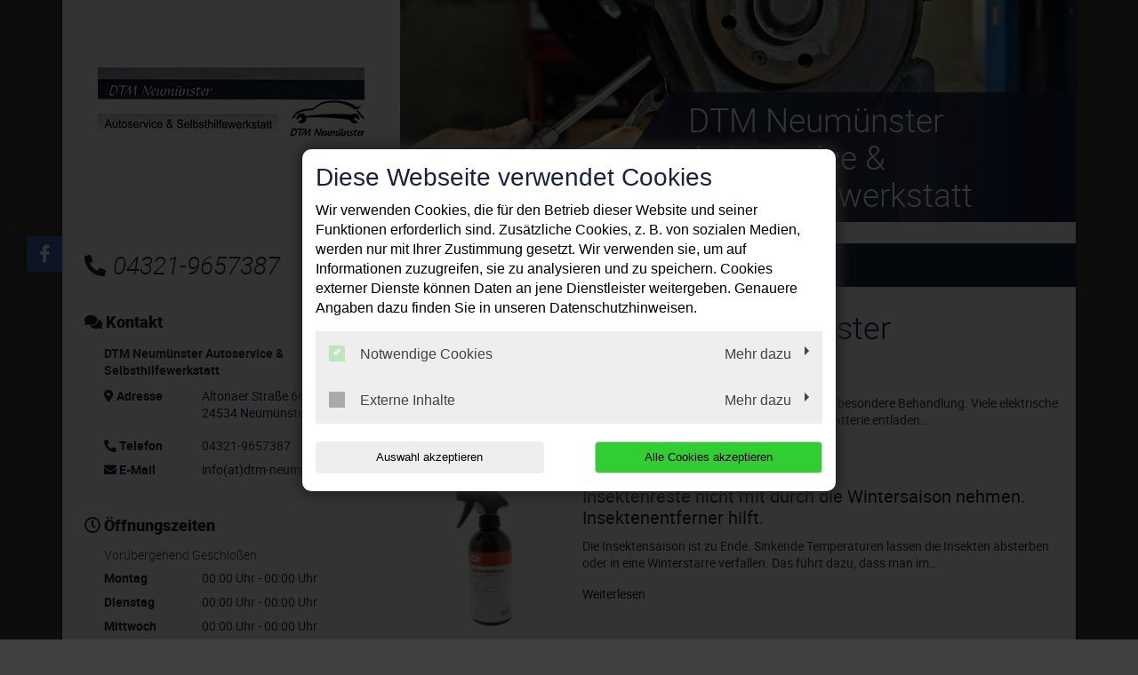

--- FILE ---
content_type: text/html; charset=utf-8
request_url: https://www.dtm-neumuenster.de/
body_size: 14920
content:
<!DOCTYPE html>
<html lang="de">
<head>

<meta charset="utf-8">
<!-- 
	This website is powered by TYPO3 - inspiring people to share!
	TYPO3 is a free open source Content Management Framework initially created by Kasper Skaarhoj and licensed under GNU/GPL.
	TYPO3 is copyright 1998-2026 of Kasper Skaarhoj. Extensions are copyright of their respective owners.
	Information and contribution at https://typo3.org/
-->




<meta http-equiv="x-ua-compatible" content="IE=edge,chrome=1">
<meta name="generator" content="TYPO3 CMS">
<meta name="description" content="Ihre Autowerkstatt in Neumünster: ✓ Top-Service ✓ Inspektion ✓ Ölwechsel ✓ Reparaturen ✓ Reifenwechsel ➤ Termin vereinbaren!">
<meta name="viewport" content="width=device-width, initial-scale=1">
<meta name="twitter:card" content="summary">


<link rel="stylesheet" href="/typo3temp/assets/compressed/merged-357c0703a5bac4167e180841bedda6ec-c5d1d8c1c3e18163f9205a56fd5d0f99.css?1768396850" media="all">
<link href="/_assets/f6ef6adaf5c92bf687a31a3adbcb0f7b/Css/news-basic.css?1715710092" rel="stylesheet" >






<title>Autowerkstatt Neumünster | DTM Neumünster Autoservice & Selbsthilfewerkstatt</title><link rel="shortcut icon" href="/_assets/5b0e66ed408a33c093004b5f5080051e/Icons/favicon-car-default.ico" type="image/png" /><meta name="google-site-verification" content="FPyiFgKhaMOft7ai9QsinAiHfaYE2LJiQmTEo3dbR_0"><script type="application/ld+json"> {"@context": "http://schema.org","@type": "AutomotiveBusiness","name": "","description": "Ihre Autowerkstatt in Neumünster: ✓ Top-Service ✓ Inspektion ✓ Ölwechsel ✓ Reparaturen ✓ Reifenwechsel ➤ Termin vereinbaren!","url": "https://www.dtm-neumuenster.de/","image": "https://www.dtm-neumuenster.de//fileadmin/user_upload/dtm-neumuenster.de/dtm-neumuenster-autoservice-selbsthilfewerkstatt-logo.jpg","address": {"@type": "PostalAddress","addressLocality": "Neumünster","postalCode": "24534","streetAddress": "Altonaer Straße 66"},"telephone": "04321-9657387"}</script>
<link rel="canonical" href="https://www.dtm-neumuenster.de/"/>
</head>
<body class="page-layout-0">


	

	

	
			<div class="container">
				

<div class="social-media-wrapper">
    <ul class="social-media-collection">
        
                <li class="social-media-item anchor">
                    <a class="scroll" href="#address"><i class="fas fa-map-marker-alt"></i></a>
                </li>
            
        
                <li class="social-media-item anchor">
                    <a class="scroll" href="#openTime"><i class="far fa-clock"></i></a>
                </li>
            
        
        
                <li class="social-media-item facebook">
                    <a href="https://www.facebook.com/dtmneumuenster" target="_blank" rel="noreferrer"><i class="fab fa-facebook-f" aria-hidden="true"></i></a>
                </li>
            
        
        
        
        
        
        
        
    </ul>
</div>



				
    <header>
        <div class="row">
            <div class="col-12 col-md-4 d-none d-md-block">
                <div class="brand-container">
                    <a href="/" title="Ihre Autowerkstatt in Neumünster: ✓ Top-Service ✓ Inspektion ✓ Ölwechsel ✓ Reparaturen ✓ Reifenwechsel ➤ Termin vereinbaren!" >
                        <img src="/fileadmin/user_upload/dtm-neumuenster.de/dtm-neumuenster-autoservice-selbsthilfewerkstatt-logo.jpg" width="300" height="99"   alt="DTM Neumünster Autoservice &amp; Selbsthilfewerkstatt: Ihre Autowerkstatt in Neumünster" title="DTM Neumünster Autoservice &amp; Selbsthilfewerkstatt: Ihre Autowerkstatt in Neumünster" >
                    </a>
                </div>
            </div>
            <div class="col-12 col-md-8">
                <div class="image-container" style="background-image:url('/fileadmin/templates/images/bilder_header/Bremse.jpg');">
                <div class="caption-angle "></div>
                <div class="caption ">
                    
    

            <div id="c108640" class="frame frame-default frame-type-text frame-layout-0">
                
                
                    



                
                
                    



                
                

	<p><span class="headerContentHeader">DTM Neumünster Autoservice &amp; Selbsthilfewerkstatt</span><br></p>


                
                    



                
                
                    



                
            </div>

        


                </div>
            </div>
        </div>

        <div class="col-12 col-lg-4 mt-4 mb-4 d-none d-md-block">
            
                <div class="contact-container">
                    <i class="fas fa-phone-alt"></i>04321-9657387
                </div>
            
        </div>
        
	<div class="col-12 col-lg-8 mt-3 mt-md-4 mb-md-4">
		<nav class="navbar navbar-expand-md navbar-light layout-0">
			<div class="navbar-header">
				
					<div class="contact-container d-block d-md-none">
						<a href="tel:043219657387">
							<i class="fas fa-phone-alt"></i>
						</a>

						
					</div>
				
				<div class="brand-container d-flex d-md-none">
					<a href="/" title="Ihre Autowerkstatt in Neumünster: ✓ Top-Service ✓ Inspektion ✓ Ölwechsel ✓ Reparaturen ✓ Reifenwechsel ➤ Termin vereinbaren!" >
						<img src="/fileadmin/user_upload/dtm-neumuenster.de/dtm-neumuenster-autoservice-selbsthilfewerkstatt-logo.jpg" width="300" height="99"   alt="DTM Neumünster Autoservice &amp; Selbsthilfewerkstatt: Ihre Autowerkstatt in Neumünster" title="DTM Neumünster Autoservice &amp; Selbsthilfewerkstatt: Ihre Autowerkstatt in Neumünster" >
					</a>
				</div>
				<button class="navbar-toggler" type="button" data-toggle="collapse" data-target="#navbarNavDropdown" aria-controls="navbarNavDropdown" aria-expanded="false" aria-label="Toggle navigation">
					<span class="icon-bar top-bar"></span>
					<span class="icon-bar middle-bar"></span>
					<span class="icon-bar bottom-bar"></span>
				</button>
			</div>
			<div class="collapse navbar-collapse" id="navbarNavDropdown">
				<ul class="navbar-nav "><li class="nav-item active"><a href="/">Willkommen</a></li><li class="nav-item dropdown"><a class="dropdown-toggle" href="#" data-toggle="dropdown" aria-expanded="false">Leistungen</a><ul class="dropdown-menu"><li class="nav-item"><a href="/leistungen/fahrzeugdiagnose">Fahrzeugdiagnose</a></li><li class="nav-item"><a href="/leistungen/inspektion">Inspektion</a></li><li class="nav-item"><a href="/leistungen/karosseriearbeiten">Karosseriearbeiten</a></li><li class="nav-item"><a href="/leistungen/klimaservice">Klimaservice</a></li><li class="nav-item"><a href="/leistungen/reifenservice">Reifenservice</a></li><li class="nav-item"><a href="/leistungen/unfallservice">Unfallservice</a></li></ul></li><li class="nav-item"><a href="/kontakt-anfahrt">Kontakt &amp; Anfahrt</a></li></ul>
			</div>
		</nav>
	</div>

    </header>

				<div class="row">
					
	<div class="col-12 col-lg-8 order-lg-last main index">
		<div class="indexHeadline">
			
					
						
    

            <div id="c127025" class="frame frame-default frame-type-header frame-layout-0">
                
                
                    



                
                
                    

	
		<header>
			
			

	
			<h1 class="">
				Ihre Autowerkstatt in Neumünster
			</h1>
		



			



			



		</header>
	



                
                
                
                    



                
                
                    



                
            </div>

        


					
				
		</div>
		
    

            <div id="c108638" class="frame frame-default frame-type-image frame-layout-0">
                
                
                    



                
                
                    

	



                
                

	<div class="ce-image ce-left ce-above">
		



	</div>


                
                    



                
                
                    



                
            </div>

        


		
			
		
		
			
    

            <div id="c182669" class="frame frame-default frame-type-news_pi1 frame-layout-0">
                
                
                    



                
                
                    



                
                

	
	


	


<div class="news">
	
	<!--TYPO3SEARCH_end-->
	

	
			
			

			
					<div class="news-list-view" id="news-container-182669">
						
								
									

									
<!--
	=====================
		Partials/List/Item.html
-->


		<div class="media news xml-news row" itemscope="itemscope" itemtype="http://schema.org/Article">
			<div class="col-3">
				
						<div class="news-img-wrap text-center">
							<a title="Batterie im Winterschlaf." href="/news/batterie-im-winterschlaf">
								
									
										<img class="img-fluid" title="Batterie im Winterschlaf." alt="Batterie im Winterschlaf." src="/fileadmin/XMLReader/pics/jmp-skan-8-batterie-ladegeraet-erhaltungsgeraet_01.jpg" width="400" height="268" />
									
									
									
								
							</a>
						</div>
					
			</div>

			<div class="col-9">
				<!-- header -->
				<h4 class="media-heading">
					<a title="Batterie im Winterschlaf." href="/news/batterie-im-winterschlaf">
						<span itemprop="headline">Batterie im Winterschlaf.</span>
					</a>
				</h4>
				<!--Teaser-->
				<div class="xml-news-teaser">
					
						
								<div itemprop="description"><p>Autos, die im Winter stillstehen, benötigen eine besondere Behandlung. Viele elektrische Verbraucher ziehen dauerhaft Strom, bis die Batterie entladen…</p></div>
							
					
				</div>

				<a class="more" title="Batterie im Winterschlaf." href="/news/batterie-im-winterschlaf">
					Weiterlesen
				</a>
			</div>
		</div>
	



									
								
									

									
<!--
	=====================
		Partials/List/Item.html
-->


		<div class="media news xml-news row" itemscope="itemscope" itemtype="http://schema.org/Article">
			<div class="col-3">
				
						<div class="news-img-wrap text-center">
							<a title="Insektenreste nicht mit durch die Wintersaison nehmen. Insektenentferner hilft." href="/news/insektenreste-nicht-mit-durch-die-wintersaison-nehmen-insektenentferner-hilft">
								
									
										<img class="img-fluid" title="Insektenreste nicht mit durch die Wintersaison nehmen. Insektenentferner hilft." alt="Insektenreste nicht mit durch die Wintersaison nehmen. Insektenentferner hilft." src="/fileadmin/XMLReader/pics/insektenentferner_01.jpg" width="400" height="400" />
									
									
									
								
							</a>
						</div>
					
			</div>

			<div class="col-9">
				<!-- header -->
				<h4 class="media-heading">
					<a title="Insektenreste nicht mit durch die Wintersaison nehmen. Insektenentferner hilft." href="/news/insektenreste-nicht-mit-durch-die-wintersaison-nehmen-insektenentferner-hilft">
						<span itemprop="headline">Insektenreste nicht mit durch die Wintersaison nehmen. Insektenentferner hilft.</span>
					</a>
				</h4>
				<!--Teaser-->
				<div class="xml-news-teaser">
					
						
								<div itemprop="description"><p>Die Insektensaison ist zu Ende. Sinkende Temperaturen lassen die Insekten absterben oder in eine Winterstarre verfallen. Das führt dazu, dass man im…</p></div>
							
					
				</div>

				<a class="more" title="Insektenreste nicht mit durch die Wintersaison nehmen. Insektenentferner hilft." href="/news/insektenreste-nicht-mit-durch-die-wintersaison-nehmen-insektenentferner-hilft">
					Weiterlesen
				</a>
			</div>
		</div>
	



									
								
									

									
<!--
	=====================
		Partials/List/Item.html
-->


		<div class="media news xml-news row" itemscope="itemscope" itemtype="http://schema.org/Article">
			<div class="col-3">
				
						<div class="news-img-wrap text-center">
							<a title="Feuchtigkeit im Auto loswerden. So geht´s." href="/news/feuchtigkeit-im-auto-loswerden-so-gehts">
								
									
										<img class="img-fluid" src="/fileadmin/_processed_/b/e/csm_feuchtigkeit-im-auto_412cb99785.png" width="400" height="400" alt="" />
									
									
									
								
							</a>
						</div>
					
			</div>

			<div class="col-9">
				<!-- header -->
				<h4 class="media-heading">
					<a title="Feuchtigkeit im Auto loswerden. So geht´s." href="/news/feuchtigkeit-im-auto-loswerden-so-gehts">
						<span itemprop="headline">Feuchtigkeit im Auto loswerden. So geht´s.</span>
					</a>
				</h4>
				<!--Teaser-->
				<div class="xml-news-teaser">
					
						
								<div itemprop="description"><p>Beschlagene Innenscheiben sind ein häufiges Problem, besonders in der kalten Jahreszeit. Feuchtigkeit gelangt schnell ins Fahrzeug, sei es durch nasse…</p></div>
							
					
				</div>

				<a class="more" title="Feuchtigkeit im Auto loswerden. So geht´s." href="/news/feuchtigkeit-im-auto-loswerden-so-gehts">
					Weiterlesen
				</a>
			</div>
		</div>
	



									
								
									
											<div class="w-100 text-right">
												<button class="btn btn-primary hide-after-show" aria-controls="collapseItems" aria-expanded="false"  data-target="#collapseItems" data-toggle="collapse" type="button">
													Weitere News
													<i class="fa fa-arrow-down left10"></i>
												</button>
											</div>

											<div id="collapseItems" class="collapse">
										

									
<!--
	=====================
		Partials/List/Item.html
-->


		<div class="media news xml-news row" itemscope="itemscope" itemtype="http://schema.org/Article">
			<div class="col-3">
				
						<div class="news-img-wrap text-center">
							<a title="Vor dem Winter: Lackschäden ausbessern." href="/news/vor-dem-winter-lackschaeden-ausbessern">
								
									
										<img class="img-fluid" title="Vor dem Winter: Lackschäden ausbessern." alt="Vor dem Winter: Lackschäden ausbessern." src="/fileadmin/XMLReader/pics/5651237.jpg" width="400" height="400" />
									
									
									
								
							</a>
						</div>
					
			</div>

			<div class="col-9">
				<!-- header -->
				<h4 class="media-heading">
					<a title="Vor dem Winter: Lackschäden ausbessern." href="/news/vor-dem-winter-lackschaeden-ausbessern">
						<span itemprop="headline">Vor dem Winter: Lackschäden ausbessern.</span>
					</a>
				</h4>
				<!--Teaser-->
				<div class="xml-news-teaser">
					
						
								<div itemprop="description"><p>Ein Steinschlag oder ein Kratzer vom Ausparken hinterlässt seine Spuren auf dem Auto. Doch vor dem Winter sollten Kratzer und Steinschläge…</p></div>
							
					
				</div>

				<a class="more" title="Vor dem Winter: Lackschäden ausbessern." href="/news/vor-dem-winter-lackschaeden-ausbessern">
					Weiterlesen
				</a>
			</div>
		</div>
	



									
								
									

									
<!--
	=====================
		Partials/List/Item.html
-->


		<div class="media news xml-news row" itemscope="itemscope" itemtype="http://schema.org/Article">
			<div class="col-3">
				
						<div class="news-img-wrap text-center">
							<a title="Pflicht zum Alpine-Symbol. Entsprechen Ihre Reifen der Norm?" href="/news/alpine-symbol-ab-sofort-pflicht-entsprechen-ihre-reifen-der-norm">
								
									
										<img class="img-fluid" title="Alpine-Symbol ab sofort Pflicht. Entsprechen Ihre Reifen der Norm?" alt="Alpine-Symbol ab sofort Pflicht. Entsprechen Ihre Reifen der Norm?" src="/fileadmin/XMLReader/pics/alpine-symbol-m-s.jpg" width="400" height="399" />
									
									
									
								
							</a>
						</div>
					
			</div>

			<div class="col-9">
				<!-- header -->
				<h4 class="media-heading">
					<a title="Pflicht zum Alpine-Symbol. Entsprechen Ihre Reifen der Norm?" href="/news/alpine-symbol-ab-sofort-pflicht-entsprechen-ihre-reifen-der-norm">
						<span itemprop="headline">Pflicht zum Alpine-Symbol. Entsprechen Ihre Reifen der Norm?</span>
					</a>
				</h4>
				<!--Teaser-->
				<div class="xml-news-teaser">
					
						
								<div itemprop="description"><p>Seit Oktober 2024 dürfen bei winterlichen Straßenverhältnissen nur noch Winter- und Ganzjahresreifen mit dem Alpine-Symbol (Piktogramm aus Berg und…</p></div>
							
					
				</div>

				<a class="more" title="Pflicht zum Alpine-Symbol. Entsprechen Ihre Reifen der Norm?" href="/news/alpine-symbol-ab-sofort-pflicht-entsprechen-ihre-reifen-der-norm">
					Weiterlesen
				</a>
			</div>
		</div>
	



									
								
									

									
<!--
	=====================
		Partials/List/Item.html
-->


		<div class="media news xml-news row" itemscope="itemscope" itemtype="http://schema.org/Article">
			<div class="col-3">
				
						<div class="news-img-wrap text-center">
							<a title="Kindersitze. Für wen gilt was?" href="/news/kindersitze-fuer-wen-gilt-was">
								
									
										<img class="img-fluid" title="Kindersitze. Für wen gilt was?" alt="Kindersitze. Für wen gilt was?" src="/fileadmin/XMLReader/pics/sitzbank.jpg" width="400" height="400" />
									
									
									
								
							</a>
						</div>
					
			</div>

			<div class="col-9">
				<!-- header -->
				<h4 class="media-heading">
					<a title="Kindersitze. Für wen gilt was?" href="/news/kindersitze-fuer-wen-gilt-was">
						<span itemprop="headline">Kindersitze. Für wen gilt was?</span>
					</a>
				</h4>
				<!--Teaser-->
				<div class="xml-news-teaser">
					
						
								<div itemprop="description"><p>In Deutschland gibt es klare Regelungen für Kindersitze im Auto, die auf den Alters- und Gewichtsklassen von Kindern basieren. Es ist wichtig, dass…</p></div>
							
					
				</div>

				<a class="more" title="Kindersitze. Für wen gilt was?" href="/news/kindersitze-fuer-wen-gilt-was">
					Weiterlesen
				</a>
			</div>
		</div>
	



									
								
									

									
<!--
	=====================
		Partials/List/Item.html
-->


		<div class="media news xml-news row" itemscope="itemscope" itemtype="http://schema.org/Article">
			<div class="col-3">
				
						<div class="news-img-wrap text-center">
							<a title="Von &quot;O&quot; bis &quot;O&quot;. Jetzt an den Reifenwechsel denken." href="/news/von-o-bis-o-jetzt-an-den-reifenwechsel-denken">
								
									
										<img class="img-fluid" title="Von &quot;O&quot; bis &quot;O&quot;. Jetzt an den Reifenwechsel denken." alt="Von &quot;O&quot; bis &quot;O&quot;. Jetzt an den Reifenwechsel denken." src="/fileadmin/XMLReader/pics/Reifenwechsel.png" width="400" height="400" />
									
									
									
								
							</a>
						</div>
					
			</div>

			<div class="col-9">
				<!-- header -->
				<h4 class="media-heading">
					<a title="Von &quot;O&quot; bis &quot;O&quot;. Jetzt an den Reifenwechsel denken." href="/news/von-o-bis-o-jetzt-an-den-reifenwechsel-denken">
						<span itemprop="headline">Von &quot;O&quot; bis &quot;O&quot;. Jetzt an den Reifenwechsel denken.</span>
					</a>
				</h4>
				<!--Teaser-->
				<div class="xml-news-teaser">
					
						
								<div itemprop="description"><p>Jeder Autofahrer kennt die Faustregel von „O(ktober)“ bis „O(stern)“. Die Temperaturen sinken allmählich. Nachts zeigt das Thermometer mitunter schon…</p></div>
							
					
				</div>

				<a class="more" title="Von &quot;O&quot; bis &quot;O&quot;. Jetzt an den Reifenwechsel denken." href="/news/von-o-bis-o-jetzt-an-den-reifenwechsel-denken">
					Weiterlesen
				</a>
			</div>
		</div>
	



									
								
									

									
<!--
	=====================
		Partials/List/Item.html
-->


		<div class="media news xml-news row" itemscope="itemscope" itemtype="http://schema.org/Article">
			<div class="col-3">
				
						<div class="news-img-wrap text-center">
							<a title="Alles im Blick? Autospiegel." href="/news/alles-im-blick-autospiegel">
								
									
										<img class="img-fluid" title="Alles im Blick? Autospiegel." alt="Alles im Blick? Autospiegel." src="/fileadmin/XMLReader/pics/spiegel.jpg" width="400" height="400" />
									
									
									
								
							</a>
						</div>
					
			</div>

			<div class="col-9">
				<!-- header -->
				<h4 class="media-heading">
					<a title="Alles im Blick? Autospiegel." href="/news/alles-im-blick-autospiegel">
						<span itemprop="headline">Alles im Blick? Autospiegel.</span>
					</a>
				</h4>
				<!--Teaser-->
				<div class="xml-news-teaser">
					
						
								<div itemprop="description"><p>Beengte Straßen, viel Verkehr. Gerade in den Großstädten kommt es vor, dass der Abstand zum entgegenkommenden Auto mal doch nicht groß genug war, wie…</p></div>
							
					
				</div>

				<a class="more" title="Alles im Blick? Autospiegel." href="/news/alles-im-blick-autospiegel">
					Weiterlesen
				</a>
			</div>
		</div>
	



									
								
									

									
<!--
	=====================
		Partials/List/Item.html
-->


		<div class="media news xml-news row" itemscope="itemscope" itemtype="http://schema.org/Article">
			<div class="col-3">
				
						<div class="news-img-wrap text-center">
							<a title="Hält die Klappe. Gasfeder." href="/news/haelt-die-klappe-gasfeder">
								
									
										<img class="img-fluid" title="Hält die Klappe. Gasfeder." alt="Hält die Klappe. Gasfeder." src="/fileadmin/XMLReader/pics/Titelbild-Heckklappe.jpg" width="400" height="400" />
									
									
									
								
							</a>
						</div>
					
			</div>

			<div class="col-9">
				<!-- header -->
				<h4 class="media-heading">
					<a title="Hält die Klappe. Gasfeder." href="/news/haelt-die-klappe-gasfeder">
						<span itemprop="headline">Hält die Klappe. Gasfeder.</span>
					</a>
				</h4>
				<!--Teaser-->
				<div class="xml-news-teaser">
					
						
								<div itemprop="description"><p>Jahre verrichten sie zuverlässig ihren Dienst. Kaum jemand denkt sicherlich überhaupt daran, dass sie mal schlapp machen könnte: die Gasfeder der…</p></div>
							
					
				</div>

				<a class="more" title="Hält die Klappe. Gasfeder." href="/news/haelt-die-klappe-gasfeder">
					Weiterlesen
				</a>
			</div>
		</div>
	



									
								
									

									
<!--
	=====================
		Partials/List/Item.html
-->


		<div class="media news xml-news row" itemscope="itemscope" itemtype="http://schema.org/Article">
			<div class="col-3">
				
						<div class="news-img-wrap text-center">
							<a title="Wertverlust mit regelmäßiger Inspektion vermeiden." href="/news/wertverlust-mit-regelmaessiger-inspektion-vermeiden">
								
									
										<img class="img-fluid" src="/fileadmin/_processed_/d/5/csm_tacho-diesel_9a749fa73f.jpg" width="400" height="400" alt="" />
									
									
									
								
							</a>
						</div>
					
			</div>

			<div class="col-9">
				<!-- header -->
				<h4 class="media-heading">
					<a title="Wertverlust mit regelmäßiger Inspektion vermeiden." href="/news/wertverlust-mit-regelmaessiger-inspektion-vermeiden">
						<span itemprop="headline">Wertverlust mit regelmäßiger Inspektion vermeiden.</span>
					</a>
				</h4>
				<!--Teaser-->
				<div class="xml-news-teaser">
					
						
								<div itemprop="description"><p>Die Wartungsintervalle moderner Fahrzeuge sind heute deutlich länger als früher. Durch verbesserte Bauteile entsteht bei vielen Autofahrern der…</p></div>
							
					
				</div>

				<a class="more" title="Wertverlust mit regelmäßiger Inspektion vermeiden." href="/news/wertverlust-mit-regelmaessiger-inspektion-vermeiden">
					Weiterlesen
				</a>
			</div>
		</div>
	



									
								
									

									
<!--
	=====================
		Partials/List/Item.html
-->


		<div class="media news xml-news row" itemscope="itemscope" itemtype="http://schema.org/Article">
			<div class="col-3">
				
						<div class="news-img-wrap text-center">
							<a title="Anhängersicherung. Die Hollandöse nachrüsten." href="/news/anhaengersicherung-die-hollandoese-nachruesten">
								
									
										<img class="img-fluid" title="Anhängersicherung. Die Hollandöse nachrüsten." alt="Anhängersicherung. Die Hollandöse nachrüsten." src="/fileadmin/XMLReader/pics/anhaenger.jpg" width="400" height="400" />
									
									
									
								
							</a>
						</div>
					
			</div>

			<div class="col-9">
				<!-- header -->
				<h4 class="media-heading">
					<a title="Anhängersicherung. Die Hollandöse nachrüsten." href="/news/anhaengersicherung-die-hollandoese-nachruesten">
						<span itemprop="headline">Anhängersicherung. Die Hollandöse nachrüsten.</span>
					</a>
				</h4>
				<!--Teaser-->
				<div class="xml-news-teaser">
					
						
								<div itemprop="description"><p>Für ungebremste Anhänger bis 750 kg ist in Deutschland keine zusätzliche Sicherung vorgeschrieben. Es ist dennoch empfehlenswert, dass die…</p></div>
							
					
				</div>

				<a class="more" title="Anhängersicherung. Die Hollandöse nachrüsten." href="/news/anhaengersicherung-die-hollandoese-nachruesten">
					Weiterlesen
				</a>
			</div>
		</div>
	



									
								
									

									
<!--
	=====================
		Partials/List/Item.html
-->


		<div class="media news xml-news row" itemscope="itemscope" itemtype="http://schema.org/Article">
			<div class="col-3">
				
						<div class="news-img-wrap text-center">
							<a title="Rostschutz durch Hohlraumversiegelung." href="/news/rostschutz-durch-hohlraumversiegelung">
								
									
										<img class="img-fluid" title="Rostschutz durch Hohlraumversiegelung." alt="Rostschutz durch Hohlraumversiegelung." src="/fileadmin/XMLReader/pics/5550008.jpg" width="400" height="400" />
									
									
									
								
							</a>
						</div>
					
			</div>

			<div class="col-9">
				<!-- header -->
				<h4 class="media-heading">
					<a title="Rostschutz durch Hohlraumversiegelung." href="/news/rostschutz-durch-hohlraumversiegelung">
						<span itemprop="headline">Rostschutz durch Hohlraumversiegelung.</span>
					</a>
				</h4>
				<!--Teaser-->
				<div class="xml-news-teaser">
					
						
								<div itemprop="description"><p>Korrosion ist ein schleichender Prozess, der in nahezu jedem Winkel Ihres Fahrzeugs auftreten kann, sofern dieser für Spritzwasser oder andere…</p></div>
							
					
				</div>

				<a class="more" title="Rostschutz durch Hohlraumversiegelung." href="/news/rostschutz-durch-hohlraumversiegelung">
					Weiterlesen
				</a>
			</div>
		</div>
	



									
								
									

									
<!--
	=====================
		Partials/List/Item.html
-->


		<div class="media news xml-news row" itemscope="itemscope" itemtype="http://schema.org/Article">
			<div class="col-3">
				
						<div class="news-img-wrap text-center">
							<a title="Versorgungsbatterien für Wohnmobil und Caravan." href="/news/versorgungsbatterien-fuer-wohnmobil-und-caravan">
								
									
										<img class="img-fluid" title="Versorgungsbatterien für Wohnmobil und Caravan." alt="Versorgungsbatterien für Wohnmobil und Caravan." src="/fileadmin/XMLReader/pics/1540123.jpg" width="400" height="400" />
									
									
									
								
							</a>
						</div>
					
			</div>

			<div class="col-9">
				<!-- header -->
				<h4 class="media-heading">
					<a title="Versorgungsbatterien für Wohnmobil und Caravan." href="/news/versorgungsbatterien-fuer-wohnmobil-und-caravan">
						<span itemprop="headline">Versorgungsbatterien für Wohnmobil und Caravan.</span>
					</a>
				</h4>
				<!--Teaser-->
				<div class="xml-news-teaser">
					
						
								<div itemprop="description"><p>Die Campingsaison ist in vollem Gange und wie jedes Jahr kommen neue Innovationen auf den Markt, die das Campen angenehmer gestalten sollen.…</p></div>
							
					
				</div>

				<a class="more" title="Versorgungsbatterien für Wohnmobil und Caravan." href="/news/versorgungsbatterien-fuer-wohnmobil-und-caravan">
					Weiterlesen
				</a>
			</div>
		</div>
	



									
								
									

									
<!--
	=====================
		Partials/List/Item.html
-->


		<div class="media news xml-news row" itemscope="itemscope" itemtype="http://schema.org/Article">
			<div class="col-3">
				
						<div class="news-img-wrap text-center">
							<a title="Sommerferien! 5 Tipps für eine entspannte Reise mit dem Auto." href="/news/sommerferien-5-tipps-fuer-eine-entspannte-reise-mit-dem-auto">
								
									
										<img class="img-fluid" title="Sommerferien! 5 Tipps für eine entspannte Reise mit dem Auto." alt="Sommerferien! 5 Tipps für eine entspannte Reise mit dem Auto." src="/fileadmin/XMLReader/pics/Stau.jpg" width="400" height="400" />
									
									
									
								
							</a>
						</div>
					
			</div>

			<div class="col-9">
				<!-- header -->
				<h4 class="media-heading">
					<a title="Sommerferien! 5 Tipps für eine entspannte Reise mit dem Auto." href="/news/sommerferien-5-tipps-fuer-eine-entspannte-reise-mit-dem-auto">
						<span itemprop="headline">Sommerferien! 5 Tipps für eine entspannte Reise mit dem Auto.</span>
					</a>
				</h4>
				<!--Teaser-->
				<div class="xml-news-teaser">
					
						
								<div itemprop="description"><p>Sommerferien! Zehntausende machen sich mit dem Auto auf in den Urlaub. Damit die Fahrt nicht zum Horrortrip wird, gibt es hier fünf Tipps für die…</p></div>
							
					
				</div>

				<a class="more" title="Sommerferien! 5 Tipps für eine entspannte Reise mit dem Auto." href="/news/sommerferien-5-tipps-fuer-eine-entspannte-reise-mit-dem-auto">
					Weiterlesen
				</a>
			</div>
		</div>
	



									
								
									

									
<!--
	=====================
		Partials/List/Item.html
-->


		<div class="media news xml-news row" itemscope="itemscope" itemtype="http://schema.org/Article">
			<div class="col-3">
				
						<div class="news-img-wrap text-center">
							<a title="Tipps für den richtigen Kühlerschutz – so vermeiden Sie Pannen und Schäden." href="/news/tipps-fuer-den-richtigen-kuehlerschutz-so-vermeiden-sie-pannen-und-schaeden">
								
									
										<img class="img-fluid" title="Tipps für den richtigen Kühlerschutz – so vermeiden Sie Pannen und Schäden." alt="Tipps für den richtigen Kühlerschutz – so vermeiden Sie Pannen und Schäden." src="/fileadmin/XMLReader/pics/Kuehlmittel.jpg" width="400" height="400" />
									
									
									
								
							</a>
						</div>
					
			</div>

			<div class="col-9">
				<!-- header -->
				<h4 class="media-heading">
					<a title="Tipps für den richtigen Kühlerschutz – so vermeiden Sie Pannen und Schäden." href="/news/tipps-fuer-den-richtigen-kuehlerschutz-so-vermeiden-sie-pannen-und-schaeden">
						<span itemprop="headline">Tipps für den richtigen Kühlerschutz – so vermeiden Sie Pannen und Schäden.</span>
					</a>
				</h4>
				<!--Teaser-->
				<div class="xml-news-teaser">
					
						
								<div itemprop="description"><p>Sommer, Sonne, Urlaub, Stau. Bei Nichtbeachtung der Herstellervorgaben kann es zu Schäden am Kühlsystem und durch hohe Temperaturen auch am Motor…</p></div>
							
					
				</div>

				<a class="more" title="Tipps für den richtigen Kühlerschutz – so vermeiden Sie Pannen und Schäden." href="/news/tipps-fuer-den-richtigen-kuehlerschutz-so-vermeiden-sie-pannen-und-schaeden">
					Weiterlesen
				</a>
			</div>
		</div>
	



									
								
									

									
<!--
	=====================
		Partials/List/Item.html
-->


		<div class="media news xml-news row" itemscope="itemscope" itemtype="http://schema.org/Article">
			<div class="col-3">
				
						<div class="news-img-wrap text-center">
							<a title="Tierhaare. Ungeliebte Fahrtbegleiter." href="/news/tierhaare-ungeliebte-fahrtbegleiter">
								
									
										<img class="img-fluid" title="Tierhaare. Ungeliebte Fahrtbegleiter." alt="Tierhaare. Ungeliebte Fahrtbegleiter." src="/fileadmin/XMLReader/pics/hunde-kofferraum.jpg" width="400" height="320" />
									
									
									
								
							</a>
						</div>
					
			</div>

			<div class="col-9">
				<!-- header -->
				<h4 class="media-heading">
					<a title="Tierhaare. Ungeliebte Fahrtbegleiter." href="/news/tierhaare-ungeliebte-fahrtbegleiter">
						<span itemprop="headline">Tierhaare. Ungeliebte Fahrtbegleiter.</span>
					</a>
				</h4>
				<!--Teaser-->
				<div class="xml-news-teaser">
					
						
								<div itemprop="description"><p>"Der beste Freund des Menschen", der Hund. Gern ist er Begleiter, wenn Ausflüge unternommen werden oder der nächste Urlaub ansteht. Ärgerlich nur,…</p></div>
							
					
				</div>

				<a class="more" title="Tierhaare. Ungeliebte Fahrtbegleiter." href="/news/tierhaare-ungeliebte-fahrtbegleiter">
					Weiterlesen
				</a>
			</div>
		</div>
	



									
								
									

									
<!--
	=====================
		Partials/List/Item.html
-->


		<div class="media news xml-news row" itemscope="itemscope" itemtype="http://schema.org/Article">
			<div class="col-3">
				
						<div class="news-img-wrap text-center">
							<a title="Die AdBlue-Lampe leuchtet. Was ist zu tun?" href="/news/die-adblue-lampe-leuchtet-was-ist-zu-tun">
								
									
										<img class="img-fluid" title="Die AdBlue-Lampe leuchtet. Was ist zu tun?" alt="Die AdBlue-Lampe leuchtet. Was ist zu tun?" src="/fileadmin/XMLReader/pics/5582015.jpg" width="400" height="400" />
									
									
									
								
							</a>
						</div>
					
			</div>

			<div class="col-9">
				<!-- header -->
				<h4 class="media-heading">
					<a title="Die AdBlue-Lampe leuchtet. Was ist zu tun?" href="/news/die-adblue-lampe-leuchtet-was-ist-zu-tun">
						<span itemprop="headline">Die AdBlue-Lampe leuchtet. Was ist zu tun?</span>
					</a>
				</h4>
				<!--Teaser-->
				<div class="xml-news-teaser">
					
						
								<div itemprop="description"><p>Wenn die AdBlue Kontrollleuchte im Fahrzeug aufleuchtet, bedeutet dies, dass der AdBlue-Tank fast leer ist oder dass ein Problem mit dem AdBlue-System…</p></div>
							
					
				</div>

				<a class="more" title="Die AdBlue-Lampe leuchtet. Was ist zu tun?" href="/news/die-adblue-lampe-leuchtet-was-ist-zu-tun">
					Weiterlesen
				</a>
			</div>
		</div>
	



									
								
									

									
<!--
	=====================
		Partials/List/Item.html
-->


		<div class="media news xml-news row" itemscope="itemscope" itemtype="http://schema.org/Article">
			<div class="col-3">
				
						<div class="news-img-wrap text-center">
							<a title="Freie Werkstattwahl, auch in der Garantiezeit." href="/news/freie-werkstattwahl-auch-in-der-garantiezeit">
								
									
										<img class="img-fluid" title="Freie Werkstattwahl, auch in der Garantiezeit." alt="Freie Werkstattwahl, auch in der Garantiezeit." src="/fileadmin/XMLReader/pics/Gericht.jpg" width="400" height="400" />
									
									
									
								
							</a>
						</div>
					
			</div>

			<div class="col-9">
				<!-- header -->
				<h4 class="media-heading">
					<a title="Freie Werkstattwahl, auch in der Garantiezeit." href="/news/freie-werkstattwahl-auch-in-der-garantiezeit">
						<span itemprop="headline">Freie Werkstattwahl, auch in der Garantiezeit.</span>
					</a>
				</h4>
				<!--Teaser-->
				<div class="xml-news-teaser">
					
						
								<div itemprop="description"><p>Die Werkstatt des Vertrauens verlassen, nur um die Herstellergarantie Ihres neuen Autos zu erhalten? Ein altbekannter Irrglaube.
</p>
<p>Rechtlich darf der…</p></div>
							
					
				</div>

				<a class="more" title="Freie Werkstattwahl, auch in der Garantiezeit." href="/news/freie-werkstattwahl-auch-in-der-garantiezeit">
					Weiterlesen
				</a>
			</div>
		</div>
	



									
								
									

									
<!--
	=====================
		Partials/List/Item.html
-->


		<div class="media news xml-news row" itemscope="itemscope" itemtype="http://schema.org/Article">
			<div class="col-3">
				
						<div class="news-img-wrap text-center">
							<a title="Das Cabriodach leidet. So sorgen Sie vor." href="/news/das-cabriodach-leidet-so-sorgen-sie-vor">
								
									
										<img class="img-fluid" title="Das Cabriodach leidet. So sorgen Sie vor." alt="Das Cabriodach leidet. So sorgen Sie vor." src="/fileadmin/XMLReader/pics/cabrioverdeck-reinigen.jpg" width="400" height="400" />
									
									
									
								
							</a>
						</div>
					
			</div>

			<div class="col-9">
				<!-- header -->
				<h4 class="media-heading">
					<a title="Das Cabriodach leidet. So sorgen Sie vor." href="/news/das-cabriodach-leidet-so-sorgen-sie-vor">
						<span itemprop="headline">Das Cabriodach leidet. So sorgen Sie vor.</span>
					</a>
				</h4>
				<!--Teaser-->
				<div class="xml-news-teaser">
					
						
								<div itemprop="description"><p>Laternen-Parker müssen nehmen, was kommt. Und so steht manches Cabrio unter einem Baum. Bäume harzen, Vögel und Blattläuse koten. Schlimmer geht’s…</p></div>
							
					
				</div>

				<a class="more" title="Das Cabriodach leidet. So sorgen Sie vor." href="/news/das-cabriodach-leidet-so-sorgen-sie-vor">
					Weiterlesen
				</a>
			</div>
		</div>
	



									
								
									

									
<!--
	=====================
		Partials/List/Item.html
-->


		<div class="media news xml-news row" itemscope="itemscope" itemtype="http://schema.org/Article">
			<div class="col-3">
				
						<div class="news-img-wrap text-center">
							<a title="Mit dem Frühling beginnt die Fahrradsaison." href="/news/mit-dem-fruehling-beginnt-die-fahrradsaison">
								
									
										<img class="img-fluid" title="Mit dem Frühling beginnt die Fahrradsaison." alt="Mit dem Frühling beginnt die Fahrradsaison." src="/fileadmin/XMLReader/pics/2342710a.jpg" width="400" height="400" />
									
									
									
								
							</a>
						</div>
					
			</div>

			<div class="col-9">
				<!-- header -->
				<h4 class="media-heading">
					<a title="Mit dem Frühling beginnt die Fahrradsaison." href="/news/mit-dem-fruehling-beginnt-die-fahrradsaison">
						<span itemprop="headline">Mit dem Frühling beginnt die Fahrradsaison.</span>
					</a>
				</h4>
				<!--Teaser-->
				<div class="xml-news-teaser">
					
						
								<div itemprop="description"><p>Die steigenden Temperaturen locken die Fahrradfahrer wieder in die Natur. Doch nicht immer ist die schöne Fahrradstrecke vor der Haustür... </p></div>
							
					
				</div>

				<a class="more" title="Mit dem Frühling beginnt die Fahrradsaison." href="/news/mit-dem-fruehling-beginnt-die-fahrradsaison">
					Weiterlesen
				</a>
			</div>
		</div>
	



									
								
									

									
<!--
	=====================
		Partials/List/Item.html
-->


		<div class="media news xml-news row" itemscope="itemscope" itemtype="http://schema.org/Article">
			<div class="col-3">
				
						<div class="news-img-wrap text-center">
							<a title="Frühlingsgefühle. Jetzt beißen die Marder wieder." href="/news/fruehlingsgefuehle-jetzt-beissen-die-marder-wieder">
								
									
										<img class="img-fluid" title="Frühlingsgefühle. Jetzt beißen die Marder wieder." alt="Frühlingsgefühle. Jetzt beißen die Marder wieder." src="/fileadmin/XMLReader/pics/Marder_klein_01.jpg" width="400" height="260" />
									
									
									
								
							</a>
						</div>
					
			</div>

			<div class="col-9">
				<!-- header -->
				<h4 class="media-heading">
					<a title="Frühlingsgefühle. Jetzt beißen die Marder wieder." href="/news/fruehlingsgefuehle-jetzt-beissen-die-marder-wieder">
						<span itemprop="headline">Frühlingsgefühle. Jetzt beißen die Marder wieder.</span>
					</a>
				</h4>
				<!--Teaser-->
				<div class="xml-news-teaser">
					
						
								<div itemprop="description"><p>Marderbisse werden vielen Autofahrern jedes Jahr aufs Neue zum Verhängnis. 235.000 Marderbisse registrierte der Gesamtverband der deutschen…</p></div>
							
					
				</div>

				<a class="more" title="Frühlingsgefühle. Jetzt beißen die Marder wieder." href="/news/fruehlingsgefuehle-jetzt-beissen-die-marder-wieder">
					Weiterlesen
				</a>
			</div>
		</div>
	



									
								
									

									
<!--
	=====================
		Partials/List/Item.html
-->


		<div class="media news xml-news row" itemscope="itemscope" itemtype="http://schema.org/Article">
			<div class="col-3">
				
						<div class="news-img-wrap text-center">
							<a title="Frühjahrs-Check für das Auto." href="/news/fruehjahrs-check-fuer-das-auto">
								
									
										<img class="img-fluid" title="Frühjahrs-Check für das Auto." alt="Frühjahrs-Check für das Auto." src="/fileadmin/XMLReader/pics/fruehling-auto.jpg" width="400" height="400" />
									
									
									
								
							</a>
						</div>
					
			</div>

			<div class="col-9">
				<!-- header -->
				<h4 class="media-heading">
					<a title="Frühjahrs-Check für das Auto." href="/news/fruehjahrs-check-fuer-das-auto">
						<span itemprop="headline">Frühjahrs-Check für das Auto.</span>
					</a>
				</h4>
				<!--Teaser-->
				<div class="xml-news-teaser">
					
						
								<div itemprop="description"><p>Schlaglöcher, Frost, Streusalz. Ihr Auto wurde im Winter wieder von den klassischen Umständen strapaziert. Zeit für einen generellen Fahrzeugcheck. </p></div>
							
					
				</div>

				<a class="more" title="Frühjahrs-Check für das Auto." href="/news/fruehjahrs-check-fuer-das-auto">
					Weiterlesen
				</a>
			</div>
		</div>
	



									
								
									

									
<!--
	=====================
		Partials/List/Item.html
-->


		<div class="media news xml-news row" itemscope="itemscope" itemtype="http://schema.org/Article">
			<div class="col-3">
				
						<div class="news-img-wrap text-center">
							<a title="Anhänger. Diese Leuchten sind Pflicht." href="/news/anhaenger-diese-leuchten-sind-pflicht">
								
									
										<img class="img-fluid" title="Anhänger. Diese Leuchten sind Pflicht." alt="Anhänger. Diese Leuchten sind Pflicht." src="/fileadmin/XMLReader/pics/leuchte-anhaenger.jpg" width="400" height="400" />
									
									
									
								
							</a>
						</div>
					
			</div>

			<div class="col-9">
				<!-- header -->
				<h4 class="media-heading">
					<a title="Anhänger. Diese Leuchten sind Pflicht." href="/news/anhaenger-diese-leuchten-sind-pflicht">
						<span itemprop="headline">Anhänger. Diese Leuchten sind Pflicht.</span>
					</a>
				</h4>
				<!--Teaser-->
				<div class="xml-news-teaser">
					
						
								<div itemprop="description"><p>Wer einen Anhänger hinter sein Fahrzeug spannt, muss einiges beachten. Hierbei spielen nicht zulässige Abmessungen und Lasten eine Rolle, sondern auch…</p></div>
							
					
				</div>

				<a class="more" title="Anhänger. Diese Leuchten sind Pflicht." href="/news/anhaenger-diese-leuchten-sind-pflicht">
					Weiterlesen
				</a>
			</div>
		</div>
	



									
								
									

									
<!--
	=====================
		Partials/List/Item.html
-->


		<div class="media news xml-news row" itemscope="itemscope" itemtype="http://schema.org/Article">
			<div class="col-3">
				
						<div class="news-img-wrap text-center">
							<a title="Der Pollenfänger: Innenraumfilter." href="/news/der-pollenfaenger-innenraumfilter">
								
									
										<img class="img-fluid" title="Der Pollenfänger: Innenraumfilter." alt="Der Pollenfänger: Innenraumfilter." src="/fileadmin/XMLReader/pics/innenraumfilter-aktivkohle_02.jpg" width="400" height="400" />
									
									
									
								
							</a>
						</div>
					
			</div>

			<div class="col-9">
				<!-- header -->
				<h4 class="media-heading">
					<a title="Der Pollenfänger: Innenraumfilter." href="/news/der-pollenfaenger-innenraumfilter">
						<span itemprop="headline">Der Pollenfänger: Innenraumfilter.</span>
					</a>
				</h4>
				<!--Teaser-->
				<div class="xml-news-teaser">
					
						
								<div itemprop="description"><p>Die Pollensaison begann bereits im Februar mit dem Flug von Haselstrauch und Erle und endet im Oktober mit der Ambrosia. Höchste Zeit, den aus dem…</p></div>
							
					
				</div>

				<a class="more" title="Der Pollenfänger: Innenraumfilter." href="/news/der-pollenfaenger-innenraumfilter">
					Weiterlesen
				</a>
			</div>
		</div>
	



									
								
									

									
<!--
	=====================
		Partials/List/Item.html
-->


		<div class="media news xml-news row" itemscope="itemscope" itemtype="http://schema.org/Article">
			<div class="col-3">
				
						<div class="news-img-wrap text-center">
							<a title="Die Morgensonne deckt auf: Kratzer auf der Scheibe." href="/news/die-morgensonne-deckt-auf-kratzer-auf-der-scheibe">
								
									
										<img class="img-fluid" title="Die Morgensonne deckt auf: Kratzer auf der Scheibe." alt="Die Morgensonne deckt auf: Kratzer auf der Scheibe." src="/fileadmin/XMLReader/pics/windschutzscheibe-sonne.jpg" width="400" height="400" />
									
									
									
								
							</a>
						</div>
					
			</div>

			<div class="col-9">
				<!-- header -->
				<h4 class="media-heading">
					<a title="Die Morgensonne deckt auf: Kratzer auf der Scheibe." href="/news/die-morgensonne-deckt-auf-kratzer-auf-der-scheibe">
						<span itemprop="headline">Die Morgensonne deckt auf: Kratzer auf der Scheibe.</span>
					</a>
				</h4>
				<!--Teaser-->
				<div class="xml-news-teaser">
					
						
								<div itemprop="description"><p>Die Tage werden länger und die Sonne ist wieder häufiger zu sehen. Was in der dunklen Jahreszeit oft vor vielen versteckt bleibt, ist die Bildung…</p></div>
							
					
				</div>

				<a class="more" title="Die Morgensonne deckt auf: Kratzer auf der Scheibe." href="/news/die-morgensonne-deckt-auf-kratzer-auf-der-scheibe">
					Weiterlesen
				</a>
			</div>
		</div>
	



									
								
									

									
<!--
	=====================
		Partials/List/Item.html
-->


		<div class="media news xml-news row" itemscope="itemscope" itemtype="http://schema.org/Article">
			<div class="col-3">
				
						<div class="news-img-wrap text-center">
							<a title="Neuzulassungen 2024: Rückgang bei E-Autos, Hybridfahrzeuge legen zu." href="/news/neuzulassungen-2024-rueckgang-bei-e-autos-hybridfahrzeuge-legen-zu">
								
									
										<img class="img-fluid" title="Neuzulassungen 2023. Das E-Auto überholt den Diesel." alt="Neuzulassungen 2023. Das E-Auto überholt den Diesel." src="/fileadmin/XMLReader/pics/automarkt.jpg" width="400" height="400" />
									
									
									
								
							</a>
						</div>
					
			</div>

			<div class="col-9">
				<!-- header -->
				<h4 class="media-heading">
					<a title="Neuzulassungen 2024: Rückgang bei E-Autos, Hybridfahrzeuge legen zu." href="/news/neuzulassungen-2024-rueckgang-bei-e-autos-hybridfahrzeuge-legen-zu">
						<span itemprop="headline">Neuzulassungen 2024: Rückgang bei E-Autos, Hybridfahrzeuge legen zu.</span>
					</a>
				</h4>
				<!--Teaser-->
				<div class="xml-news-teaser">
					
						
								<div itemprop="description"><p>Der deutsche Automarkt zeigte 2024 eine insgesamt stabile, aber leicht rückläufige Entwicklung. Mit 2,82 Millionen Neuzulassungen verzeichnete die…</p></div>
							
					
				</div>

				<a class="more" title="Neuzulassungen 2024: Rückgang bei E-Autos, Hybridfahrzeuge legen zu." href="/news/neuzulassungen-2024-rueckgang-bei-e-autos-hybridfahrzeuge-legen-zu">
					Weiterlesen
				</a>
			</div>
		</div>
	



									
								
									

									
<!--
	=====================
		Partials/List/Item.html
-->


		<div class="media news xml-news row" itemscope="itemscope" itemtype="http://schema.org/Article">
			<div class="col-3">
				
						<div class="news-img-wrap text-center">
							<a title="Neue EU-Verordnung – Diese Assistenzsysteme sind seit Juli 2024 Pflicht." href="/news/neue-eu-verordnung-diese-assistenzsysteme-sind-seit-juli-2024-pflicht">
								
									
										<img class="img-fluid" title="Neue EU-Verordnung – Diese Assistenzsysteme sind seit Juli 2024 Pflicht." alt="Neue EU-Verordnung – Diese Assistenzsysteme sind seit Juli 2024 Pflicht." src="/fileadmin/XMLReader/pics/rueckfahrkamera.jpg" width="400" height="266" />
									
									
									
								
							</a>
						</div>
					
			</div>

			<div class="col-9">
				<!-- header -->
				<h4 class="media-heading">
					<a title="Neue EU-Verordnung – Diese Assistenzsysteme sind seit Juli 2024 Pflicht." href="/news/neue-eu-verordnung-diese-assistenzsysteme-sind-seit-juli-2024-pflicht">
						<span itemprop="headline">Neue EU-Verordnung – Diese Assistenzsysteme sind seit Juli 2024 Pflicht.</span>
					</a>
				</h4>
				<!--Teaser-->
				<div class="xml-news-teaser">
					
						
								<div itemprop="description"><p>Fahrerassistenzsysteme können Leben retten. Deswegen müssen seit Juli 2024 bestimmte Assistenten serienmäßig in Neuwagen verbaut werden. Das müssen…</p></div>
							
					
				</div>

				<a class="more" title="Neue EU-Verordnung – Diese Assistenzsysteme sind seit Juli 2024 Pflicht." href="/news/neue-eu-verordnung-diese-assistenzsysteme-sind-seit-juli-2024-pflicht">
					Weiterlesen
				</a>
			</div>
		</div>
	



									
										</div>
									
								
							
					</div>
				
		
	<!--TYPO3SEARCH_begin-->

</div>



                
                    



                
                
                    



                
            </div>

        


		
	</div>

					
    <div class="col-12 col-lg-4 order-lg-first sidebar sidebar-layout-0">
        <div class="panel panel-default">
            <div class="panel-heading">
                <h3 class="panel-title">
                    <i class="fas fa-comments"></i>
                    Kontakt
                </h3>
            </div>
            <div class="panel-body">
                <p>
                    <strong>
                        
                            DTM Neumünster Autoservice & Selbsthilfewerkstatt
                        
                    </strong>
                </p>

                <dl class="address-sidebar">
                    
                        <dt class="info" id="address">
                            <i class="fas fa-map-marker-alt"></i>
                            Adresse
                        </dt>
                        <dd class="address info">
                            
                                    <a title="Adresse anzeigen" target="_blank" href="https://goo.gl/maps/4Rpe9EKZ3n32">
                                        <p>Altonaer Straße 66</p><p>24534&nbsp;Neumünster</p>
                                    </a>

                                    
                                
                        </dd>
                    
                    
                        <dt class="info">
                            <i class="fas fa-phone-alt"></i>
                            Telefon
                        </dt>
                        <dd class="info telephone">
                            <div class="d-none d-sm-block">
                                04321-9657387
                            </div>

                            <a class="d-block d-sm-none" href="tel:043219657387" title="Anrufen">
                                04321-9657387
                            </a>

                            
                        </dd>
                    

                    

                    

                    

                    
                        <dt class="info">
                            <i class="fas fa-envelope"></i>
                            E-Mail
                        </dt>

                        <dd class="info">
                            <a href="#" data-mailto-token="ocknvq,kphqBfvo/pgwowgpuvgt0fg" data-mailto-vector="2">info(at)dtm-neumuenster.de</a>
                        </dd>

                        
                    
                </dl>
            </div>
        </div>

        

        
            <div class="panel panel-default">
                <div class="panel-heading">
                    <h3 class="panel-title" id="openTime">
                        <i class="far fa-clock"></i>
                        Öffnungszeiten
                    </h3>
                </div>
                <div class="panel-body">
                    <div class='sidebar-element openingTimes'><h5>Vorübergehend Geschloßen.</h5><dl><dt>Montag</dt><dd><span class="d-block">00:00&nbsp;Uhr&nbsp;-&nbsp;00:00&nbsp;Uhr</span></dd><dt>Dienstag</dt><dd><span class="d-block">00:00&nbsp;Uhr&nbsp;-&nbsp;00:00&nbsp;Uhr</span></dd><dt>Mittwoch</dt><dd><span class="d-block">00:00&nbsp;Uhr&nbsp;-&nbsp;00:00&nbsp;Uhr</span></dd><dt>Donnerstag</dt><dd><span class="d-block">00:00&nbsp;Uhr&nbsp;-&nbsp;00:00&nbsp;Uhr</span></dd><dt>Freitag</dt><dd><span class="d-block">00:00&nbsp;Uhr&nbsp;-&nbsp;00:00&nbsp;Uhr</span></dd><dt>Samstag</dt><dd><span class="d-block">00:00&nbsp;Uhr&nbsp;-&nbsp;00:00&nbsp;Uhr</span></dd><dt>Sonntag</dt><dd><span class="d-block">00:00&nbsp;Uhr&nbsp;-&nbsp;00:00&nbsp;Uhr</span></dd></dl><meta itemprop="openingHours" content="Mo,Tu,We,Th,Fr,Sa,Su 00:00-00:00"/></div>
                </div>
            </div>
        

        
            <div class="panel panel-default">
                <div class="panel-heading">
                    <h3 class="panel-title">
                        <div class="sidebar-image hu">
                            <?xml version="1.0" encoding="utf-8"?>
                            <!-- Generator: Adobe Illustrator 21.0.2, SVG Export Plug-In . SVG Version: 6.00 Build 0)  -->
                            <svg version="1.1" id="svg3872" xmlns="http://www.w3.org/2000/svg" xmlns:xlink="http://www.w3.org/1999/xlink" x="0px" y="0px"
                                 width="18px" height="18px" viewBox="0 0 18 18" style="enable-background:new 0 0 18 18;" xml:space="preserve">
                    <path id="path3895" class="st0" d="M8.3,18c-0.3,0-1.1-0.2-1.5-0.3c-1.2-0.3-2.4-0.9-3.5-1.8c-0.4-0.3-1.1-1-1.5-1.5
                        c-0.6-0.8-1.2-1.9-1.4-2.7c-0.2-0.7-0.2-0.8-0.4-1.7C0,10,0,9.6,0,9.3c0-0.9,0.1-1.8,0.2-2.4c0-0.2,0.1-0.3,0.1-0.4
                        c0.1-0.3,0.4-1.2,0.7-1.7c0.1-0.3,0.4-0.7,0.7-1.1C2.1,3.1,3,2.3,3.6,1.8C4.1,1.5,5,0.9,5.5,0.7C6.6,0.3,7.3,0.1,8.5,0
                        c0.7-0.1,1.8,0,2.6,0.2c0.5,0.1,1.4,0.4,1.9,0.7c0.2,0.1,0.9,0.5,1.2,0.7c0.1,0,0.2,0.1,0.3,0.2c1,0.7,2.1,2,2.6,3.1
                        c0.5,0.9,0.7,1.6,0.8,2.5c0,0.2,0.1,0.4,0.1,0.5c0.1,0.3,0.1,1.8,0,2.1c-0.2,1.5-0.6,2.6-1.3,3.7c-0.6,0.9-1.2,1.6-2.2,2.4
                        c-0.7,0.6-2.2,1.3-3.1,1.5c-0.9,0.2-1.1,0.2-1.7,0.3C9.1,18,8.6,18,8.3,18L8.3,18z"/>
                                <path id="path3891" class="st1" d="M8.1,17.9c-0.3,0-1.2-0.2-1.6-0.3c-0.6-0.2-1.8-0.7-2.3-1c-0.1-0.1-0.2-0.2-0.4-0.3
                        c-1.5-1-2.8-2.7-3.4-4.5c-0.2-0.7-0.3-1.2-0.4-1.9C0,8.9,0,7.7,0.3,6.9c0.3-1.2,0.7-2,1.3-2.9c0.2-0.3,0.2-0.3,0.4-0.5
                        c0.7-0.8,1.5-1.6,2.4-2.1c0.9-0.6,1.6-0.8,2.6-1.1C8,0,9.3-0.1,10.4,0.1c0.2,0,0.3,0.1,0.4,0.1c0.2,0,0.4,0.1,0.9,0.2
                        C12.7,0.8,13.2,1,14,1.5C14.7,2,15.5,2.7,16,3.3c1,1.2,1.6,2.6,1.9,3.9c0,0.3,0.1,0.5,0.1,0.6c0.1,0.3,0.1,1.7,0,2.1
                        c-0.1,1.1-0.5,2.3-1,3.2c-0.5,1-1.3,1.9-2.2,2.7c-0.4,0.4-0.6,0.5-0.9,0.7c-0.7,0.5-2,1-2.6,1.1c-0.1,0-0.3,0.1-0.5,0.1
                        c-0.2,0-0.5,0.1-0.6,0.1C9.9,18,8.5,18,8.1,17.9L8.1,17.9z M8.7,17.6c0,0,0-0.3,0-0.7c0-0.7,0-0.7,0.2-0.7l0.1,0L9,17l0,0.6l0.5,0
                        c0.6,0,1.2-0.1,1.9-0.3c0.6-0.2,1.4-0.5,1.5-0.6c0,0-0.1-0.2-0.2-0.3c-0.1-0.2-0.2-0.4-0.3-0.6l-0.1-0.3l0.1-0.1
                        c0.1,0,0.1-0.1,0.1-0.1c0,0,0.2,0.2,0.3,0.5c0.2,0.3,0.3,0.5,0.3,0.6c0.1,0,0.3-0.1,0.7-0.3c0.4-0.3,0.6-0.4,1-0.9
                        c0.6-0.5,1.2-1.4,1.2-1.5c0,0-0.1-0.1-0.2-0.2c-0.4-0.2-0.8-0.5-0.8-0.6c0,0,0-0.1,0.1-0.1l0.1-0.1l0.5,0.3c0.3,0.2,0.5,0.3,0.6,0.3
                        c0.1,0,0.2-0.1,0.4-0.4c0.4-0.8,0.8-1.9,0.9-2.8c0.1-0.4,0.1-0.6,0-0.6c0,0-0.3,0-0.6,0c-0.3,0-0.6,0-0.6,0c-0.1-0.1,0-0.2,0.1-0.3
                        c0,0,0.3,0,0.6,0c0.3,0,0.6,0,0.6,0c0,0,0-0.1,0.1-0.1c0-0.1,0-0.9-0.1-1.2c-0.1-0.8-0.4-1.7-0.7-2.3c-0.1-0.3-0.2-0.3-0.2-0.3
                        c0,0-0.3,0.1-0.5,0.3c-0.5,0.3-0.6,0.3-0.7,0.2c-0.1-0.1-0.1-0.2,0.2-0.3c0.5-0.2,0.8-0.5,0.8-0.5c0-0.1-0.3-0.5-0.7-1.1
                        c-0.5-0.6-1.3-1.4-2-1.8c-0.2-0.2-0.3-0.2-0.4-0.1c0,0-0.1,0.2-0.2,0.3c-0.4,0.6-0.5,0.8-0.6,0.9c0,0-0.2-0.1-0.3-0.1
                        c-0.3-0.2-1.2-0.5-1.8-0.6C10.4,2.1,10,2,9.8,2C9.2,1.9,9.2,2,9.2,1.1l0-0.8L9,0.4c-0.1,0-0.2,0-0.2,0.1c0,0,0,0.4,0,0.8
                        C8.8,2,8.9,2,8.5,2C8.2,2,7.4,2.1,7,2.2C6.7,2.3,6.2,2.5,5.8,2.7C5.5,2.9,5.5,2.9,5.4,2.8c0,0-0.1-0.2-0.2-0.3
                        C5,2.1,4.7,1.7,4.7,1.6c0,0-0.1,0-0.2,0.1C3.5,2.2,2.5,3.2,1.8,4.2C1.7,4.4,1.6,4.5,1.6,4.5c0,0,0.2,0.2,0.4,0.3
                        c0.1,0,0.2,0.1,0.4,0.2c0.2,0.1,0.3,0.2,0.3,0.2c0,0.1-0.1,0.2-0.2,0.2c-0.1,0-0.3-0.1-0.5-0.2c-0.1,0-0.2-0.1-0.4-0.2
                        C1.5,5,1.4,5,1.4,5C1.2,5.1,0.8,6.2,0.6,6.9C0.5,7.4,0.4,8.1,0.4,8.6c0,0.3,0,0.3,0.1,0.3c0,0,0.3,0,0.7,0l0.6,0l0,0.1
                        c0,0.2,0,0.2-0.6,0.2c-0.3,0-0.6,0-0.7,0c-0.1,0-0.1,0-0.1,0.3c0,0.6,0.2,1.6,0.5,2.3c0.2,0.6,0.5,1.2,0.6,1.2c0,0,0.3-0.1,0.6-0.3
                        l0.6-0.3l0.1,0.1c0,0,0.1,0.1,0.1,0.1c0,0-0.3,0.3-0.8,0.5c-0.3,0.2-0.3,0.2-0.2,0.4c0.4,0.6,1.1,1.4,1.7,1.9c0.4,0.3,0.9,0.7,1,0.7
                        c0,0,0.1-0.1,0.3-0.4c0.3-0.4,0.4-0.7,0.5-0.7c0.1,0,0.2,0.1,0.2,0.1c0,0-0.1,0.3-0.3,0.6c-0.2,0.3-0.3,0.5-0.3,0.5
                        c0,0,0.1,0.1,0.4,0.3c0.8,0.4,1.6,0.6,2.5,0.8C8.2,17.6,8.7,17.6,8.7,17.6L8.7,17.6z M8.7,15.6c0,0,0-0.2,0.1-0.3s0.1-0.3,0.1-0.4
                        c0,0-0.1-0.1-0.2-0.1c-0.2-0.1-0.3-0.2-0.4-0.4c0-0.3,0.1-0.6,0.4-0.7c0.2-0.1,0.5,0,0.6,0.3c0.1,0.1,0.1,0.4,0,0.6
                        c-0.1,0.2-0.4,0.9-0.4,1C8.9,15.6,8.7,15.7,8.7,15.6L8.7,15.6z M9.1,14.5C9.2,14.5,9.2,14.1,9,14c-0.1-0.1-0.3-0.1-0.4,0.1
                        c-0.1,0.1-0.1,0.1-0.1,0.3c0,0.1,0,0.2,0,0.2C8.7,14.6,8.9,14.6,9.1,14.5L9.1,14.5z M11.5,15c0,0-0.1-0.2-0.1-0.3
                        c-0.1-0.6-0.1-0.9-0.2-1.4c0-0.2,0-0.3,0.1-0.3c0.1-0.1,0.1,0,0.2,0.3c0,0.1,0.1,0.4,0.1,0.6c0,0.2,0.1,0.5,0.1,0.6
                        c0,0.2,0.1,0.2,0.3,0.1l0.2-0.1l0-0.1c0-0.1,0-0.1,0-0.2c0.1,0,0.1,0,0.2,0.2c0.1,0.2,0.1,0.2,0.1,0.2c-0.1,0.1-0.7,0.4-0.8,0.4
                        C11.6,15.1,11.6,15.1,11.5,15L11.5,15z M5.9,14.9c-0.1-0.1-0.2-0.1-0.2-0.2c0,0-0.1-0.1-0.2-0.1c-0.1-0.1-0.2-0.1-0.1-0.2
                        c0,0,0.1,0,0.3,0.1c0.3,0.2,0.4,0.2,0.5,0c0.1-0.2,0.1-0.2-0.1-0.3c-0.3-0.1-0.4-0.3-0.3-0.6c0.1-0.2,0.2-0.4,0.3-0.4
                        C6.1,13.1,6.3,13,6.4,13c0.1,0,0.4,0.2,0.4,0.3c0.1,0.1,0.1,0.3,0,0.3c-0.1,0.1-0.2,0-0.2-0.1c0-0.1-0.2-0.3-0.3-0.3
                        c-0.2,0-0.3,0.1-0.4,0.3C6,13.6,6,13.7,6,13.8c0,0.1,0.1,0.3,0.2,0.3c0,0,0.1,0,0.2,0c0.2,0,0.2,0.1,0,0.4C6.2,14.8,6.1,15,6,15
                        C6,15,6,14.9,5.9,14.9L5.9,14.9z M8.8,13.2c0,0,0-0.2,0-0.7c0-0.8,0-0.8-0.3-0.8c-0.1,0-0.3-0.1-0.4-0.1l-0.2-0.1l-0.1,0.1
                        c0,0-0.2,0.3-0.4,0.6c-0.2,0.3-0.3,0.5-0.4,0.5c-0.1,0-0.2-0.1-0.2-0.1c0,0,0.1-0.2,0.2-0.3c0.1-0.1,0.2-0.3,0.3-0.4
                        c0.1-0.1,0.1-0.2,0.1-0.2c0,0,0.1-0.1,0.1-0.2l0.1-0.1l-0.1-0.1c-0.1-0.1-0.2-0.2-0.3-0.3c-0.1-0.1-0.2-0.2-0.2-0.2
                        c-0.1,0-0.3,0.1-0.6,0.3c-0.1,0.1-0.3,0.2-0.5,0.3l-0.3,0.1l-0.1-0.1c0,0-0.1-0.1-0.1-0.1c0-0.1,0.4-0.4,0.8-0.6
                        c0.5-0.2,0.5-0.2,0.3-0.6c0-0.1-0.1-0.3-0.1-0.4l0-0.1l-0.3,0c-0.2,0-0.5,0-0.7,0c-0.2,0-0.5,0-0.5,0c-0.1,0-0.1-0.2,0-0.3
                        c0,0,0.2,0,0.7,0c0.4,0,0.7,0,0.7,0c0,0,0.1-0.1,0.1-0.2c0-0.1,0.1-0.3,0.1-0.4C6.7,8,6.7,8,6.6,7.9C6.5,7.9,6.4,7.8,6.3,7.8
                        c-0.2-0.1-0.9-0.5-1-0.5C5.3,7.2,5.5,7,5.5,7C5.6,7,5.8,7.1,6,7.2c0.2,0.2,0.7,0.4,0.8,0.4c0,0,0.1-0.1,0.2-0.2
                        c0.1-0.1,0.2-0.2,0.3-0.3C7.4,7.1,7.5,7,7.5,7c0,0-0.1-0.3-0.3-0.7C7,5.9,6.9,5.6,6.9,5.6c0-0.1,0.3-0.2,0.8-0.4
                        C7.9,5.1,8.1,5.1,8.3,5C8.7,5,8.7,5,8.8,5c0,0,0,0.2,0,0.7c0,0.8,0,0.8,0.2,0.8c0.2,0,0.2,0,0.2-0.8l0-0.7l0.1,0
                        c0.2,0,0.6,0.1,1.1,0.2c0.4,0.1,0.5,0.2,0.6,0.3c0.1,0.1,0.1,0.1,0,0.2c-0.2,0.3-0.6,1-0.6,1.1l0,0.1l0.2,0.2
                        c0.1,0.1,0.3,0.3,0.4,0.4c0.2,0.2,0.2,0.2,0.3,0.2c0.1,0,0.5-0.3,1-0.5c0.3-0.2,0.3-0.2,0.3-0.1c0.1,0.1,0.1,0.2,0,0.3
                        c0,0-0.3,0.2-0.6,0.3c-0.7,0.4-0.6,0.3-0.5,0.7c0.1,0.2,0.1,0.4,0.1,0.5c0,0.1,0,0.2,0.1,0.2c0,0,0.4,0,0.8,0c0.8,0,0.8,0,0.7,0.2
                        l0,0.1l-0.8,0c-0.4,0-0.8,0-0.8,0c0,0-0.1,0.4-0.1,0.5c0,0.1-0.1,0.2-0.1,0.3c-0.2,0.3-0.2,0.3,0.3,0.6c0.7,0.4,0.8,0.5,0.8,0.5
                        c0,0.1-0.1,0.2-0.1,0.2c0,0-0.3-0.2-0.6-0.3s-0.6-0.4-0.6-0.4c-0.1,0-0.1,0-0.3,0.2c-0.1,0.1-0.2,0.2-0.3,0.3
                        c-0.1,0-0.1,0.1-0.1,0.1c0,0.1,0.1,0.3,0.4,0.8c0.1,0.3,0.3,0.5,0.3,0.5S11,12.7,11,12.7c-0.2,0.1-0.2,0.1-0.4-0.4
                        c-0.1-0.2-0.2-0.4-0.2-0.4s-0.1-0.1-0.1-0.2c-0.1-0.2-0.1-0.2-0.3-0.1c-0.1,0-0.3,0.1-0.4,0.1c-0.2,0-0.3,0.1-0.3,0.1
                        c0,0,0,0.3,0,0.7c0,0.6,0,0.7-0.1,0.8C8.9,13.2,8.8,13.2,8.8,13.2L8.8,13.2z M9.5,11.2c0.5-0.1,0.7-0.3,1.1-0.6
                        c0.3-0.3,0.3-0.3,0.5-0.8c0.3-0.6,0.2-1.4-0.3-2c-0.1-0.1-0.2-0.3-0.3-0.4c-0.2-0.2-0.8-0.5-1-0.5C9.2,6.9,8.6,6.9,8.3,7
                        C7.9,7.2,7.3,7.6,7.1,8C6.9,8.2,6.8,8.7,6.8,9c0,0.4,0.2,1.1,0.5,1.4C7.7,11,8.3,11.3,9,11.3C9.1,11.3,9.3,11.3,9.5,11.2z M8,10.4
                        c-0.2-0.1-0.2-0.1-0.3-0.3c0-0.1-0.1-0.3-0.1-0.9c0-0.8,0-1,0.1-1.2C8,7.8,8.5,7.8,8.7,8.1c0.1,0.1,0.1,0.8,0.1,1.5
                        c0,0.5,0,0.5-0.1,0.6c-0.1,0.1-0.3,0.2-0.4,0.2C8.2,10.4,8.1,10.4,8,10.4L8,10.4z M8.3,10c0,0,0.1-0.1,0.1-0.5c0-0.2,0-0.6,0-0.8
                        c0-0.4,0-0.4-0.1-0.5c-0.1-0.1-0.1-0.1-0.3,0C8,8.3,8,8.4,8,9.1C8,9.8,8,9.9,8.1,10C8.1,10.1,8.2,10.1,8.3,10z M9.3,10.3
                        c0,0,0-0.2,0.1-0.3c0.1-0.3,0.2-0.7,0.4-1.3c0.1-0.2,0.1-0.4,0.1-0.5c0-0.1-0.1-0.1-0.2-0.1c-0.1,0-0.1,0-0.1,0.1
                        c0,0.1-0.1,0.2-0.2,0.1c-0.1,0-0.1,0-0.1-0.3c0-0.1,0-0.3,0-0.3c0,0,0.4,0,0.7,0l0.3,0l0,0.2c0,0.1,0,0.3-0.1,0.4
                        c0,0.1-0.1,0.4-0.2,0.6S9.8,9.6,9.7,9.8c-0.1,0.2-0.1,0.4-0.2,0.5c0,0.1,0,0.1-0.2,0.1C9.3,10.4,9.2,10.4,9.3,10.3L9.3,10.3z
                         M13.9,12.8c-0.1,0-0.2-0.1-0.2-0.2c-0.1-0.1-0.1-0.1-0.2-0.1c-0.2,0-0.4-0.1-0.5-0.2c-0.3-0.3-0.1-0.8,0.3-1
                        c0.2-0.1,0.5,0.1,0.6,0.3c0,0.1,0.1,0.1,0.1,0.1c0.4,0,0.6,0.2,0.6,0.6c0,0.2-0.1,0.4-0.4,0.5C14.2,12.9,14,12.9,13.9,12.8
                        L13.9,12.8z M14.4,12.5c0.1-0.2,0-0.5-0.2-0.5c-0.2,0-0.3,0.1-0.3,0.3c0,0.1,0,0.2,0.1,0.2C14.1,12.6,14.3,12.6,14.4,12.5z
                         M13.6,12.1c0.1,0,0.1-0.1,0.1-0.1c0.1-0.1,0-0.3,0-0.4c-0.1-0.1-0.1-0.1-0.2-0.1c-0.2,0-0.3,0.1-0.3,0.3c0,0.1,0,0.2,0.1,0.2
                        C13.3,12.2,13.4,12.2,13.6,12.1L13.6,12.1z M3.2,12.2c-0.1-0.1-0.1-0.1-0.1-0.1c0,0,0.1-0.1,0.3-0.1c0.1,0,0.3,0,0.5,0
                        c0.1,0,0.3,0,0.4-0.1c0.3,0,0.3,0,0.3-0.1c0-0.1-0.1-0.3-0.2-0.3c0,0-0.2,0-0.3,0.1c-0.1,0.1-0.2,0.1-0.3,0c0-0.1,0-0.1,0.2-0.2
                        c0.1-0.1,0.2-0.1,0.2-0.2c0-0.1,0.1-0.2,0.2-0.1c0.1,0,0.1,0,0.2,0c0.1,0,0.1,0,0.2,0c0.1,0.1,0.1,0.1,0,0.2l-0.1,0.1l0.1,0.2
                        c0,0.1,0.1,0.2,0.2,0.3C4.9,11.9,4.9,12,4.9,12c0,0.1-0.2,0.2-0.7,0.2c-0.3,0-0.6,0-0.7,0C3.3,12.3,3.3,12.3,3.2,12.2L3.2,12.2z
                         M14.3,9.4c-0.3-0.2-0.6-0.3-0.7-0.3c-0.1-0.1-0.1-0.3,0-0.3c0,0,0.2,0.1,0.3,0.1c0.3,0.2,0.4,0.2,0.4,0.1c0-0.1,0.1-0.3,0.2-0.4
                        c0.1-0.1,0.1-0.1,0.3-0.1c0.2,0,0.3,0,0.4,0.1c0.2,0.2,0.3,0.5,0.2,0.7c-0.1,0.2-0.2,0.3-0.5,0.3C14.9,9.7,14.9,9.7,14.3,9.4
                        L14.3,9.4z M15.2,9.4c0.1-0.1,0.2-0.3,0-0.4c-0.1-0.1-0.3-0.1-0.4-0.1c-0.2,0.1-0.2,0.3,0,0.5C14.8,9.4,15.1,9.5,15.2,9.4L15.2,9.4z
                         M2.7,9.6C2.5,9.5,2.4,9.4,2.4,9.2c0-0.1,0-0.2,0-0.3c0.1-0.2,0.2-0.3,0.4-0.4c0.2,0,0.3,0,0.4,0.1c0.1,0.1,0.1,0.1,0.2,0
                        c0.3-0.2,0.6-0.1,0.8,0.2c0.2,0.3,0.1,0.5-0.2,0.7C4,9.6,4,9.6,3.9,9.6c-0.1,0,0-0.2,0.1-0.3c0.1-0.1,0.1-0.2,0.1-0.2
                        c0-0.1,0-0.1-0.1-0.2C4,8.8,3.9,8.8,3.9,8.8c-0.2,0-0.4,0.1-0.4,0.3c0,0.1-0.1,0.1-0.2,0.1c0,0-0.1-0.1-0.1-0.2
                        C3.2,8.8,3.1,8.8,3,8.8c-0.1,0-0.1,0-0.2,0.1C2.6,8.9,2.6,9,2.7,9.1c0,0.1,0,0.2,0.1,0.2c0.1,0.1,0.1,0.2,0.1,0.3
                        C2.8,9.6,2.8,9.6,2.7,9.6z M13.4,7.3c-0.2-0.1-0.2-0.2-0.2-0.5c0-0.1,0.2-0.2,0.4-0.4c0.1-0.1,0.3-0.2,0.4-0.2C14.5,6,14.6,6,14.7,6
                        c0.1,0,0.2,0.1,0.2,0.1C15,6.2,15,6.2,15,6.4c0,0.2-0.1,0.3-0.5,0.6C13.6,7.4,13.6,7.4,13.4,7.3z M14.2,6.8c0.6-0.3,0.7-0.4,0.5-0.6
                        c-0.1,0-0.1,0-0.4,0.1c-0.4,0.2-0.7,0.4-0.8,0.5c-0.1,0.1,0,0.2,0.1,0.2C13.6,7.1,13.9,7,14.2,6.8L14.2,6.8z M4.5,7.1
                        C4.4,7.1,4.4,7,4.4,6.9c0-0.1-0.1-0.2-0.1-0.2c0,0-0.1-0.2-0.2-0.4C4,6.1,3.9,5.9,3.9,5.8c-0.1-0.1-0.3-0.1-0.4,0
                        C3.4,5.9,3.4,6,3.4,6.1c0.1,0.1,0.1,0.2,0,0.3C3.3,6.6,3,6,3.2,5.8c0.1-0.2,0.4-0.4,0.7-0.3c0.2,0.1,0.4,0.3,0.6,0.8
                        c0.1,0.3,0.2,0.5,0.2,0.5c0,0,0.1-0.1,0.2-0.2C5,6.2,5,6.2,5.1,6.2C5.2,6.3,5.2,6.4,5,6.8C4.8,7.1,4.7,7.2,4.6,7.2
                        C4.6,7.2,4.5,7.2,4.5,7.1L4.5,7.1z M12.8,6.4c-0.1-0.1,0-0.1,0.4-0.4c0.8-0.4,0.9-0.5,1-0.6c0,0,0-0.1,0-0.1c-0.1-0.1-0.1-0.1,0-0.2
                        c0.1,0,0.1,0,0.2,0c0.2,0.1,0.3,0.3,0.2,0.4C14.3,5.8,13,6.5,13,6.5C12.9,6.5,12.9,6.5,12.8,6.4L12.8,6.4z M11.7,5.2
                        C11.6,5.2,11.6,5.1,11.7,5.2c0-0.1,0.2-0.5,0.5-1.1c0.1-0.2,0.2-0.4,0.2-0.4c0,0,0,0-0.1,0c-0.1,0-0.2-0.1-0.1-0.1
                        c0.1-0.1,0.3-0.1,0.4-0.1c0.1,0,0.1,0.1,0.1,0.1c0,0.1-0.8,1.5-0.9,1.6C11.7,5.2,11.7,5.2,11.7,5.2z M6.6,4.9
                        C6.5,4.9,6.5,4.9,6.6,4.9c0-0.1-0.1-0.2-0.2-0.4S6.2,4.3,6.2,4.3c0,0,0-0.1-0.1-0.1C6.1,4.1,6,4,6,3.9C5.8,3.6,5.8,3.5,5.7,3.7
                        L5.6,3.7l0-0.1c0-0.1,0-0.1,0-0.2c0.1-0.1,0.2-0.3,0.3-0.2c0,0,0.1,0.2,0.2,0.4c0.3,0.6,0.5,0.9,0.6,1.1c0.1,0.1,0.1,0.2,0.1,0.2
                        C6.7,5,6.6,5,6.6,4.9L6.6,4.9z M10.9,4.7c0,0,0-0.1,0-0.2c0.1-0.1,0.5-0.8,0.5-0.9c0.1-0.1,0.2-0.3,0.1-0.4c0,0-0.1,0-0.1,0
                        c-0.1,0-0.1-0.1-0.1-0.1C11.5,3,11.8,3,11.9,3c0.1,0.1,0.2,0.1,0,0.3c-0.1,0.1-0.2,0.4-0.6,1C11.1,4.8,11,4.9,10.9,4.7L10.9,4.7z
                         M8.6,4.4c-0.1,0-0.1-0.1,0-0.8c0-0.4,0-0.8,0-0.8c0-0.1,0-0.1-0.1-0.1c-0.1,0-0.1,0-0.1-0.1c0-0.1,0.2-0.3,0.4-0.3l0.1,0l0,0.9
                        c0,0.5,0,1,0,1C8.8,4.4,8.7,4.4,8.6,4.4L8.6,4.4z M9.1,4.4c-0.1,0-0.1-0.2,0-0.3c0,0,0.1-0.2,0.2-0.3c0.1-0.1,0.2-0.3,0.2-0.4
                        C9.6,3.2,9.7,3.1,9.7,3c0-0.1,0-0.2-0.1-0.2c-0.1-0.1-0.2,0-0.2,0.1C9.3,2.9,9.3,3,9.2,3C9.2,3,9.2,3,9.1,2.9c0-0.1,0-0.3,0.1-0.4
                        c0.1-0.1,0.3-0.1,0.4-0.1c0.1,0,0.2,0.2,0.3,0.5c0,0.2,0,0.2-0.2,0.5C9.4,4,9.4,4.1,9.4,4.2c0,0,0.1,0,0.2,0c0.1,0,0.2,0,0.2,0.1
                        c0.1,0.1,0.1,0.1,0,0.1c0,0-0.1,0.1-0.4,0.1C9.4,4.4,9.2,4.4,9.1,4.4L9.1,4.4z"/>
                    </svg>

                        </div>
                        Hauptuntersuchung
                    </h3>
                </div>
                <div class="panel-body">
                    <p>Täglich nach Vereinbarung</p>
                </div>
            </div>
        

        

        
            
    

            <div id="c88599" class="frame frame-default frame-type-list frame-layout-0">
                
                
                    



                
                
                    

	



                
                

	<div class="tx-dv-hu-reminder" id="hu-reminder-container">
	

	

	
			<div class="panel panel-default">
				<div class="panel-heading">
					<h3 class="panel-title">
						<i class="fas fa-bell"></i>
						HU Erinnerung
					</h3>
				</div>

				<div class="panel-body">
					<p>
						Wir erinnern Sie gern an Ihren nächsten Termin zur Hauptuntersuchung.
					</p>
					<p>
						Bitte geben Sie Ihr Kennzeichen und Ihre E-Mail Adresse an. Sie erhalten dann automatisch zu Ihrem HU-Termin eine Erinnerungs-E-Mail.
					</p>
					<br/>

					<form autocomplete="off" method="post" name="newReminder" onsubmit="return validateHuReminderForm()" class="mailForm" id="createRemind" action="/?tx_dvhureminder_dvhureminderfe%5Baction%5D=create&amp;tx_dvhureminder_dvhureminderfe%5Bcontroller%5D=Reminder&amp;cHash=f065a9672237bdf76e9a21e9db59e0c5">
<div>
<input type="hidden" name="tx_dvhureminder_dvhureminderfe[__referrer][@extension]" value="DvHuReminder" />
<input type="hidden" name="tx_dvhureminder_dvhureminderfe[__referrer][@controller]" value="Reminder" />
<input type="hidden" name="tx_dvhureminder_dvhureminderfe[__referrer][@action]" value="new" />
<input type="hidden" name="tx_dvhureminder_dvhureminderfe[__referrer][arguments]" value="YTowOnt90710a3172c2cfff7ee87e56e8d44f9f149bbef03" />
<input type="hidden" name="tx_dvhureminder_dvhureminderfe[__referrer][@request]" value="{&quot;@extension&quot;:&quot;DvHuReminder&quot;,&quot;@controller&quot;:&quot;Reminder&quot;,&quot;@action&quot;:&quot;new&quot;}1411aec6d76e169865710ff39943001c4466fd89" />
<input type="hidden" name="tx_dvhureminder_dvhureminderfe[__trustedProperties]" value="{&quot;newReminder&quot;:{&quot;licenseplate&quot;:1,&quot;email&quot;:1,&quot;date&quot;:1,&quot;agb&quot;:1},&quot;name&quot;:1}2a35451f360f30486f694fd5fbadbb622ee2e11a" />
</div>

						

	<div class="form-group row">
		<label for="licenseplate" class="col-sm-3 col-form-label">
			Kennzeichen:
		</label>
		<div class="col-sm-9">
			<input maxlength="20" pattern="[a-zA-Z0-9 -]*" class="kzeichen form-control" id="licenseplate" type="text" name="tx_dvhureminder_dvhureminderfe[newReminder][licenseplate]" required="required" />
		</div>
	</div>
	<div class="form-group row" style="position:absolute; margin:0 0 0 -999em;">
		<label for="name" class="col-sm-3 col-form-label">
			Name:
		</label>
		<div class="col-sm-9">
			<input autocomplete="off" aria-hidden="true" tabindex="-1" class="form-control" type="text" name="tx_dvhureminder_dvhureminderfe[name]" />
		</div>
	</div>
	<div class="form-group row">
		<label for="email" class="col-sm-3 col-form-label">
			E-mail:
		</label>
		<div class="col-sm-9">
			<input pattern="[a-z0-9._%+-]+@[a-z0-9.-]+\.[a-z]{2,5}$" class="form-control" id="email" type="email" name="tx_dvhureminder_dvhureminderfe[newReminder][email]" required="required" />
		</div>
	</div>
	<div class="form-group row">
		<label for="datepicker" class="col-sm-3 col-form-label">
			HU-Termin:
		</label>
		<div class="col-sm-9">
			<input type="text" id="datepicker" required="1" readonly="readonly" class="form-control" />
			<input id="datepickerhidden" type="hidden" name="tx_dvhureminder_dvhureminderfe[newReminder][date]" value="" />
		</div>
	</div>
	<div class="form-group row">
		<div class="col-12 label-cb-hu-reminder">
			<div class="checkbox">
				<label>
					<input type="hidden" name="tx_dvhureminder_dvhureminderfe[newReminder][agb]" value="" /><input required="1" type="checkbox" name="tx_dvhureminder_dvhureminderfe[newReminder][agb]" value="1" />
					Hiermit stimme ich der Verarbeitung der angegebenen Daten gemäß der
					<a target="_blank" href="http://www.dtm-neumuenster.de/datenschutz">Datenschutzerklärung</a>
					zu.
				</label>
			</div>
		</div>
	</div>


						<div class="form-group">
							<input class="btn btn-primary" id="submitHuReminder" type="submit" value="Erinnerung anlegen" />
						</div>
					</form>
				</div>
			</div>
		


</div>



                
                    



                
                
                    



                
            </div>

        


        

    </div>

				</div>
				
	<footer class="row">
		<div class="col-md-12 top20 bottom20">
			
			
			

			<p>
				<a href="/kontakt-anfahrt">Kontakt</a>&nbsp;&#124;&nbsp;<a href="/impressum">Impressum</a>&nbsp;&#124;&nbsp;<a href="/datenschutz">Datenschutz</a>
			</p>
			<p>
				<small>&copy; 2026 - DTM Neumünster Autoservice & Selbsthilfewerkstatt Alle Rechte vorbehalten</small>
			</p>
		</div>
	</footer>

			</div>
		

	<div class="invisible">
		
		<a id="phoneLink" href="tel:04321-9657387"></a>
	</div>

<script src="/typo3temp/assets/compressed/merged-22c60b42f23cbaf3f253eb37cf980d62-f41a672336b967630c2e622ed520123c.js?1768311690"></script>
<script async="async" src="/typo3temp/assets/js/59cb7c5e3fccb968fb36c2e97ef8bf95.js?1768311684"></script>

<style>.contact-container .fas,.panel-default .panel-heading .panel-title, .page-layout-0 h1, .page-layout-1 h1, .page-layout-0 h2, .page-layout-1 h2, .page-layout-0 h3, .page-layout-1 h3, .sidebar.sidebar-layout-1 .panel-body h4,.main header h1,.main header h2,.main header h3,.panel-default dl dt,.media.news .media-heading, .main-content.main-content-layout-1 ul li:before,.modal-body-layout-2 form a,form .modal-body-layout-2 a:hover,form .modal-body-layout-2 a:visited{color:#16233f}.sidebar .st1{fill:#16233f}.sidebar-image.hu svg{border-color:#16233f}.opentimes-layout-2 .panel-default .panel-heading .panel-title{color:#16233f!important}.opentimes-layout-2 .st0{fill:#fff;}.opentimes-layout-2 .st1{fill:#16233f;}#dv-t3-consent-management-modal h3{color:#16233f!important ;}.sidebar-image.hu span{background-color:#16233f}.offer h2,.offer h3{color:#16233f!important}.panel-default .panel-heading .panel-title,.panel-default .panel-heading,.offer,.media.news .media-object{border-color:#16233f}a,.showAll{color:#16233f}a:hover,a:focus,.showAll:hover{color:#16233f}.btn-primary{background-color:#16233f}.btn-primary:hover, .btn-primary:active, .btn-primary:not(:disabled):not(.disabled):active, .btn-primary:focus{background-color:#16233f}footer,footer header,.navbar,.nav-contact-person,.jumbotron,.news-list-layout-2 .news,.modal-header-layout-2{background-color:#16233f}.jumbotron svg #jumbotronLinearGradient stop{stop-color:#16233f}.jumbotron svg #jumbotronHeadlineBg{fill:#16233f}footer .triangle-down-left{border-left-color:#16233f}header .caption{background-color:rgba(22,35,63,0.85)}header .image-container .caption-angle {border-bottom-color:rgba(22,35,63,0.85)}header h1,header h2,header h3,header p,header .caption,.btn-ghost,.btn-ghost:hover,.btn-ghost:focus,footer,footer a,footer h2,.sidebar .btn-primary,.main .btn-primary{color:#fff}.main-content-layout-1 header h1, .main-content-layout-1 header h2{color:#16233f}.btn-ghost, .btn-ghost:hover,.btn-ghost:focus{border-color:#fff}@media (max-width: 991px) {.sidebar,.sidebar a,.sidebar .fa,.sidebar dt,.sidebar .panel-default .panel-heading .panel-title{background-color:#16233f}.sidebar.sidebar-layout-1 a, .sidebar.sidebar-layout-1 .panel-default .panel-heading .panel-title{color:#16233f}.sidebar,.sidebar a,.sidebar .fa,.sidebar .btn-primary,.main .btn-primary,.sidebar dt,.sidebar .panel-default .panel-heading .panel-title,.sidebar .panel-default dl dt{color:#fff;}.sidebar .modal-dialog a{color:#16233f}.sidebar .panel-default .panel-heading .panel-title,.sidebar .panel-default .panel-heading,.sidebar .btn {border-color:#fff}}@media only screen and (min-width: 769px) and (max-width: 991px) {.nav-subpage .navbar-nav{background:#16233f}}@media (max-width: 991px) {.sidebar .st1{fill:#16233f;}.st0 {fill:#fff;}.sidebar-image.hu svg{border-color:#fff;}}@media (min-width: 768px) {.navbar .navbar-nav > li > a, .navbar .navbar-nav > li > span:first-child{color:#fff;}}@media (max-width: 767px) {.navbar, .navbar.layout-0, .nav-contact-person,.image-container-layout-2 h1::after,.image-container-layout-2 h1::before{background-color:#fff}.navbar .navbar-toggler .icon-bar {background-color:#16233f}.contact-container .fas, .navbar .navbar-toggler .icon-bar{color:#16233f}.navbar.navbar-expand-md .navbar-collapse{background-color:#FFFFFF;}#16233f}}.page-layout-2 h1, .page-layout-2 h2, .page-layout-2 h3, .page-layout-2 h4, .page-layout-2 h5, .page-layout-2 h6 {color:#ffffff !important;}.page-layout-2 .bg-main h1, .page-layout-2 .bg-main h2, .page-layout-2 .bg-main h3, .page-layout-2 .bg-main h4, .page-layout-2 .bg-main h5, .page-layout-2 .bg-main h6 {color:#16233f !important;}.page-layout-2 .bg-main .offer h2, .page-layout-2 .bg-main .offer h3 {color: #ffffff !important;}</style>
<div id="dv_t3_consent_management_loader" data-pid="35122" data-lang="0-de" data-rootline="[{&quot;uid&quot;:35122}]"></div>
<script type="text/javascript"
        src="/_assets/0142376c0d68b0dbc5783aa8e5a5cb77/JavaScript/loadModalContent.js?1726070834">
</script>
</body>
</html>